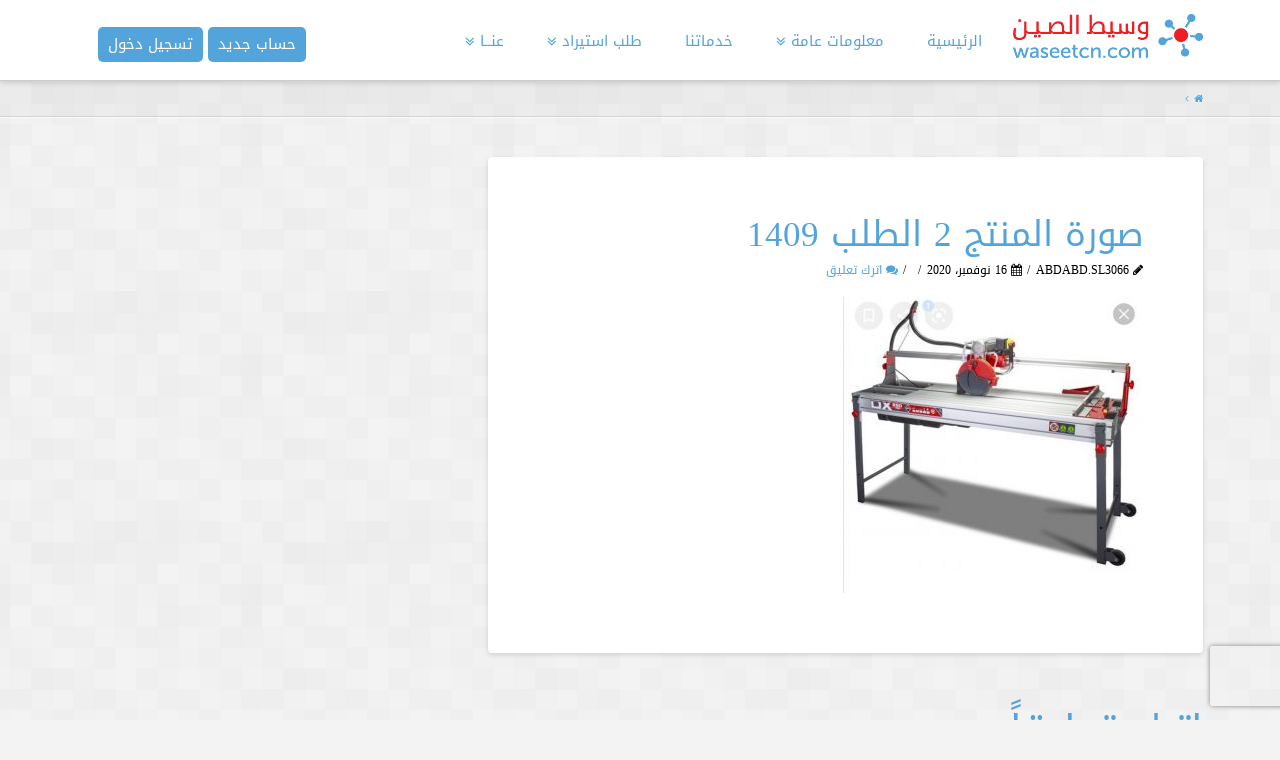

--- FILE ---
content_type: text/html; charset=UTF-8
request_url: https://waseetcn.com/order/1409/product_2_order_1409
body_size: 12371
content:





<!DOCTYPE html>
<!--[if IE 9]><html class="no-js ie9" dir="rtl" lang="ar"><![endif]-->
<!--[if gt IE 9]><!--><html class="no-js" dir="rtl" lang="ar"><!--<![endif]-->

<head>
  <meta charset="UTF-8">
  <meta name="viewport" content="width=device-width, initial-scale=1.0">
  <title>صورة المنتج 2 الطلب 1409 - وسيط الصين: استيراد من الصين | شراء و شحن من الصين للسعودية | مكتب استيراد من الصين</title>
  <link rel="profile" href="https://gmpg.org/xfn/11">
  <link rel="pingback" href="https://waseetcn.com/xmlrpc.php">
  <meta name='robots' content='index, follow, max-image-preview:large, max-snippet:-1, max-video-preview:-1' />

	<!-- This site is optimized with the Yoast SEO plugin v20.0 - https://yoast.com/wordpress/plugins/seo/ -->
	<link rel="canonical" href="https://waseetcn.com/order/1409/product_2_order_1409/" />
	<meta property="og:locale" content="ar_AR" />
	<meta property="og:type" content="article" />
	<meta property="og:title" content="صورة المنتج 2 الطلب 1409 - وسيط الصين: استيراد من الصين | شراء و شحن من الصين للسعودية | مكتب استيراد من الصين" />
	<meta property="og:url" content="https://waseetcn.com/order/1409/product_2_order_1409/" />
	<meta property="og:site_name" content="وسيط الصين: استيراد من الصين | شراء و شحن من الصين للسعودية | مكتب استيراد من الصين" />
	<meta property="article:publisher" content="https://www.facebook.com/waseetcn" />
	<meta property="og:image" content="https://waseetcn.com/order/1409/product_2_order_1409" />
	<meta property="og:image:width" content="1080" />
	<meta property="og:image:height" content="1067" />
	<meta property="og:image:type" content="image/jpeg" />
	<meta name="twitter:card" content="summary_large_image" />
	<meta name="twitter:site" content="@waseetcn" />
	<script type="application/ld+json" class="yoast-schema-graph">{"@context":"https://schema.org","@graph":[{"@type":"WebPage","@id":"https://waseetcn.com/order/1409/product_2_order_1409/","url":"https://waseetcn.com/order/1409/product_2_order_1409/","name":"صورة المنتج 2 الطلب 1409 - وسيط الصين: استيراد من الصين | شراء و شحن من الصين للسعودية | مكتب استيراد من الصين","isPartOf":{"@id":"https://waseetcn.com/#website"},"primaryImageOfPage":{"@id":"https://waseetcn.com/order/1409/product_2_order_1409/#primaryimage"},"image":{"@id":"https://waseetcn.com/order/1409/product_2_order_1409/#primaryimage"},"thumbnailUrl":"https://waseetcn.com/wp-content/uploads/2020/11/11.jpg","datePublished":"2020-11-16T11:10:16+00:00","dateModified":"2020-11-16T11:10:16+00:00","breadcrumb":{"@id":"https://waseetcn.com/order/1409/product_2_order_1409/#breadcrumb"},"inLanguage":"ar","potentialAction":[{"@type":"ReadAction","target":["https://waseetcn.com/order/1409/product_2_order_1409/"]}]},{"@type":"ImageObject","inLanguage":"ar","@id":"https://waseetcn.com/order/1409/product_2_order_1409/#primaryimage","url":"https://waseetcn.com/wp-content/uploads/2020/11/11.jpg","contentUrl":"https://waseetcn.com/wp-content/uploads/2020/11/11.jpg","width":1080,"height":1067},{"@type":"BreadcrumbList","@id":"https://waseetcn.com/order/1409/product_2_order_1409/#breadcrumb","itemListElement":[{"@type":"ListItem","position":1,"name":"Home","item":"https://waseetcn.com/"},{"@type":"ListItem","position":2,"name":"الطلب رقم : 1409","item":"https://waseetcn.com/order/1409"},{"@type":"ListItem","position":3,"name":"صورة المنتج 2 الطلب 1409"}]},{"@type":"WebSite","@id":"https://waseetcn.com/#website","url":"https://waseetcn.com/","name":"وسيط الصين: استيراد من الصين | شراء و شحن من الصين للسعودية | مكتب استيراد من الصين","description":"وسيط الصين: استيراد من الصين | شراء و شحن من الصين للسعودية | مكتب استيراد من الصين","potentialAction":[{"@type":"SearchAction","target":{"@type":"EntryPoint","urlTemplate":"https://waseetcn.com/?s={search_term_string}"},"query-input":"required name=search_term_string"}],"inLanguage":"ar"}]}</script>
	<!-- / Yoast SEO plugin. -->


<link rel="alternate" type="application/rss+xml" title="وسيط الصين: استيراد من الصين | شراء و شحن من الصين للسعودية | مكتب استيراد من الصين &laquo; الخلاصة" href="https://waseetcn.com/feed" />
<link rel="alternate" type="application/rss+xml" title="وسيط الصين: استيراد من الصين | شراء و شحن من الصين للسعودية | مكتب استيراد من الصين &laquo; خلاصة التعليقات" href="https://waseetcn.com/comments/feed" />
<link rel="alternate" type="application/rss+xml" title="وسيط الصين: استيراد من الصين | شراء و شحن من الصين للسعودية | مكتب استيراد من الصين &laquo; صورة المنتج 2 الطلب 1409 خلاصة التعليقات" href="https://waseetcn.com/order/1409/product_2_order_1409/feed" />
<script type="text/javascript">
window._wpemojiSettings = {"baseUrl":"https:\/\/s.w.org\/images\/core\/emoji\/14.0.0\/72x72\/","ext":".png","svgUrl":"https:\/\/s.w.org\/images\/core\/emoji\/14.0.0\/svg\/","svgExt":".svg","source":{"concatemoji":"https:\/\/waseetcn.com\/wp-includes\/js\/wp-emoji-release.min.js"}};
/*! This file is auto-generated */
!function(e,a,t){var n,r,o,i=a.createElement("canvas"),p=i.getContext&&i.getContext("2d");function s(e,t){var a=String.fromCharCode,e=(p.clearRect(0,0,i.width,i.height),p.fillText(a.apply(this,e),0,0),i.toDataURL());return p.clearRect(0,0,i.width,i.height),p.fillText(a.apply(this,t),0,0),e===i.toDataURL()}function c(e){var t=a.createElement("script");t.src=e,t.defer=t.type="text/javascript",a.getElementsByTagName("head")[0].appendChild(t)}for(o=Array("flag","emoji"),t.supports={everything:!0,everythingExceptFlag:!0},r=0;r<o.length;r++)t.supports[o[r]]=function(e){if(p&&p.fillText)switch(p.textBaseline="top",p.font="600 32px Arial",e){case"flag":return s([127987,65039,8205,9895,65039],[127987,65039,8203,9895,65039])?!1:!s([55356,56826,55356,56819],[55356,56826,8203,55356,56819])&&!s([55356,57332,56128,56423,56128,56418,56128,56421,56128,56430,56128,56423,56128,56447],[55356,57332,8203,56128,56423,8203,56128,56418,8203,56128,56421,8203,56128,56430,8203,56128,56423,8203,56128,56447]);case"emoji":return!s([129777,127995,8205,129778,127999],[129777,127995,8203,129778,127999])}return!1}(o[r]),t.supports.everything=t.supports.everything&&t.supports[o[r]],"flag"!==o[r]&&(t.supports.everythingExceptFlag=t.supports.everythingExceptFlag&&t.supports[o[r]]);t.supports.everythingExceptFlag=t.supports.everythingExceptFlag&&!t.supports.flag,t.DOMReady=!1,t.readyCallback=function(){t.DOMReady=!0},t.supports.everything||(n=function(){t.readyCallback()},a.addEventListener?(a.addEventListener("DOMContentLoaded",n,!1),e.addEventListener("load",n,!1)):(e.attachEvent("onload",n),a.attachEvent("onreadystatechange",function(){"complete"===a.readyState&&t.readyCallback()})),(e=t.source||{}).concatemoji?c(e.concatemoji):e.wpemoji&&e.twemoji&&(c(e.twemoji),c(e.wpemoji)))}(window,document,window._wpemojiSettings);
</script>
<style type="text/css">
img.wp-smiley,
img.emoji {
	display: inline !important;
	border: none !important;
	box-shadow: none !important;
	height: 1em !important;
	width: 1em !important;
	margin: 0 0.07em !important;
	vertical-align: -0.1em !important;
	background: none !important;
	padding: 0 !important;
}
</style>
	<link rel='stylesheet' id='sgr-css' href='https://waseetcn.com/wp-content/plugins/simple-google-recaptcha/sgr.css?ver=1698961591' type='text/css' media='all' />
<link rel='stylesheet' id='wp-block-library-rtl-css' href='https://waseetcn.com/wp-includes/css/dist/block-library/style-rtl.min.css' type='text/css' media='all' />
<link rel='stylesheet' id='classic-theme-styles-css' href='https://waseetcn.com/wp-includes/css/classic-themes.min.css?ver=1' type='text/css' media='all' />
<style id='global-styles-inline-css' type='text/css'>
body{--wp--preset--color--black: #000000;--wp--preset--color--cyan-bluish-gray: #abb8c3;--wp--preset--color--white: #ffffff;--wp--preset--color--pale-pink: #f78da7;--wp--preset--color--vivid-red: #cf2e2e;--wp--preset--color--luminous-vivid-orange: #ff6900;--wp--preset--color--luminous-vivid-amber: #fcb900;--wp--preset--color--light-green-cyan: #7bdcb5;--wp--preset--color--vivid-green-cyan: #00d084;--wp--preset--color--pale-cyan-blue: #8ed1fc;--wp--preset--color--vivid-cyan-blue: #0693e3;--wp--preset--color--vivid-purple: #9b51e0;--wp--preset--gradient--vivid-cyan-blue-to-vivid-purple: linear-gradient(135deg,rgba(6,147,227,1) 0%,rgb(155,81,224) 100%);--wp--preset--gradient--light-green-cyan-to-vivid-green-cyan: linear-gradient(135deg,rgb(122,220,180) 0%,rgb(0,208,130) 100%);--wp--preset--gradient--luminous-vivid-amber-to-luminous-vivid-orange: linear-gradient(135deg,rgba(252,185,0,1) 0%,rgba(255,105,0,1) 100%);--wp--preset--gradient--luminous-vivid-orange-to-vivid-red: linear-gradient(135deg,rgba(255,105,0,1) 0%,rgb(207,46,46) 100%);--wp--preset--gradient--very-light-gray-to-cyan-bluish-gray: linear-gradient(135deg,rgb(238,238,238) 0%,rgb(169,184,195) 100%);--wp--preset--gradient--cool-to-warm-spectrum: linear-gradient(135deg,rgb(74,234,220) 0%,rgb(151,120,209) 20%,rgb(207,42,186) 40%,rgb(238,44,130) 60%,rgb(251,105,98) 80%,rgb(254,248,76) 100%);--wp--preset--gradient--blush-light-purple: linear-gradient(135deg,rgb(255,206,236) 0%,rgb(152,150,240) 100%);--wp--preset--gradient--blush-bordeaux: linear-gradient(135deg,rgb(254,205,165) 0%,rgb(254,45,45) 50%,rgb(107,0,62) 100%);--wp--preset--gradient--luminous-dusk: linear-gradient(135deg,rgb(255,203,112) 0%,rgb(199,81,192) 50%,rgb(65,88,208) 100%);--wp--preset--gradient--pale-ocean: linear-gradient(135deg,rgb(255,245,203) 0%,rgb(182,227,212) 50%,rgb(51,167,181) 100%);--wp--preset--gradient--electric-grass: linear-gradient(135deg,rgb(202,248,128) 0%,rgb(113,206,126) 100%);--wp--preset--gradient--midnight: linear-gradient(135deg,rgb(2,3,129) 0%,rgb(40,116,252) 100%);--wp--preset--duotone--dark-grayscale: url('#wp-duotone-dark-grayscale');--wp--preset--duotone--grayscale: url('#wp-duotone-grayscale');--wp--preset--duotone--purple-yellow: url('#wp-duotone-purple-yellow');--wp--preset--duotone--blue-red: url('#wp-duotone-blue-red');--wp--preset--duotone--midnight: url('#wp-duotone-midnight');--wp--preset--duotone--magenta-yellow: url('#wp-duotone-magenta-yellow');--wp--preset--duotone--purple-green: url('#wp-duotone-purple-green');--wp--preset--duotone--blue-orange: url('#wp-duotone-blue-orange');--wp--preset--font-size--small: 13px;--wp--preset--font-size--medium: 20px;--wp--preset--font-size--large: 36px;--wp--preset--font-size--x-large: 42px;--wp--preset--spacing--20: 0.44rem;--wp--preset--spacing--30: 0.67rem;--wp--preset--spacing--40: 1rem;--wp--preset--spacing--50: 1.5rem;--wp--preset--spacing--60: 2.25rem;--wp--preset--spacing--70: 3.38rem;--wp--preset--spacing--80: 5.06rem;}:where(.is-layout-flex){gap: 0.5em;}body .is-layout-flow > .alignleft{float: left;margin-inline-start: 0;margin-inline-end: 2em;}body .is-layout-flow > .alignright{float: right;margin-inline-start: 2em;margin-inline-end: 0;}body .is-layout-flow > .aligncenter{margin-left: auto !important;margin-right: auto !important;}body .is-layout-constrained > .alignleft{float: left;margin-inline-start: 0;margin-inline-end: 2em;}body .is-layout-constrained > .alignright{float: right;margin-inline-start: 2em;margin-inline-end: 0;}body .is-layout-constrained > .aligncenter{margin-left: auto !important;margin-right: auto !important;}body .is-layout-constrained > :where(:not(.alignleft):not(.alignright):not(.alignfull)){max-width: var(--wp--style--global--content-size);margin-left: auto !important;margin-right: auto !important;}body .is-layout-constrained > .alignwide{max-width: var(--wp--style--global--wide-size);}body .is-layout-flex{display: flex;}body .is-layout-flex{flex-wrap: wrap;align-items: center;}body .is-layout-flex > *{margin: 0;}:where(.wp-block-columns.is-layout-flex){gap: 2em;}.has-black-color{color: var(--wp--preset--color--black) !important;}.has-cyan-bluish-gray-color{color: var(--wp--preset--color--cyan-bluish-gray) !important;}.has-white-color{color: var(--wp--preset--color--white) !important;}.has-pale-pink-color{color: var(--wp--preset--color--pale-pink) !important;}.has-vivid-red-color{color: var(--wp--preset--color--vivid-red) !important;}.has-luminous-vivid-orange-color{color: var(--wp--preset--color--luminous-vivid-orange) !important;}.has-luminous-vivid-amber-color{color: var(--wp--preset--color--luminous-vivid-amber) !important;}.has-light-green-cyan-color{color: var(--wp--preset--color--light-green-cyan) !important;}.has-vivid-green-cyan-color{color: var(--wp--preset--color--vivid-green-cyan) !important;}.has-pale-cyan-blue-color{color: var(--wp--preset--color--pale-cyan-blue) !important;}.has-vivid-cyan-blue-color{color: var(--wp--preset--color--vivid-cyan-blue) !important;}.has-vivid-purple-color{color: var(--wp--preset--color--vivid-purple) !important;}.has-black-background-color{background-color: var(--wp--preset--color--black) !important;}.has-cyan-bluish-gray-background-color{background-color: var(--wp--preset--color--cyan-bluish-gray) !important;}.has-white-background-color{background-color: var(--wp--preset--color--white) !important;}.has-pale-pink-background-color{background-color: var(--wp--preset--color--pale-pink) !important;}.has-vivid-red-background-color{background-color: var(--wp--preset--color--vivid-red) !important;}.has-luminous-vivid-orange-background-color{background-color: var(--wp--preset--color--luminous-vivid-orange) !important;}.has-luminous-vivid-amber-background-color{background-color: var(--wp--preset--color--luminous-vivid-amber) !important;}.has-light-green-cyan-background-color{background-color: var(--wp--preset--color--light-green-cyan) !important;}.has-vivid-green-cyan-background-color{background-color: var(--wp--preset--color--vivid-green-cyan) !important;}.has-pale-cyan-blue-background-color{background-color: var(--wp--preset--color--pale-cyan-blue) !important;}.has-vivid-cyan-blue-background-color{background-color: var(--wp--preset--color--vivid-cyan-blue) !important;}.has-vivid-purple-background-color{background-color: var(--wp--preset--color--vivid-purple) !important;}.has-black-border-color{border-color: var(--wp--preset--color--black) !important;}.has-cyan-bluish-gray-border-color{border-color: var(--wp--preset--color--cyan-bluish-gray) !important;}.has-white-border-color{border-color: var(--wp--preset--color--white) !important;}.has-pale-pink-border-color{border-color: var(--wp--preset--color--pale-pink) !important;}.has-vivid-red-border-color{border-color: var(--wp--preset--color--vivid-red) !important;}.has-luminous-vivid-orange-border-color{border-color: var(--wp--preset--color--luminous-vivid-orange) !important;}.has-luminous-vivid-amber-border-color{border-color: var(--wp--preset--color--luminous-vivid-amber) !important;}.has-light-green-cyan-border-color{border-color: var(--wp--preset--color--light-green-cyan) !important;}.has-vivid-green-cyan-border-color{border-color: var(--wp--preset--color--vivid-green-cyan) !important;}.has-pale-cyan-blue-border-color{border-color: var(--wp--preset--color--pale-cyan-blue) !important;}.has-vivid-cyan-blue-border-color{border-color: var(--wp--preset--color--vivid-cyan-blue) !important;}.has-vivid-purple-border-color{border-color: var(--wp--preset--color--vivid-purple) !important;}.has-vivid-cyan-blue-to-vivid-purple-gradient-background{background: var(--wp--preset--gradient--vivid-cyan-blue-to-vivid-purple) !important;}.has-light-green-cyan-to-vivid-green-cyan-gradient-background{background: var(--wp--preset--gradient--light-green-cyan-to-vivid-green-cyan) !important;}.has-luminous-vivid-amber-to-luminous-vivid-orange-gradient-background{background: var(--wp--preset--gradient--luminous-vivid-amber-to-luminous-vivid-orange) !important;}.has-luminous-vivid-orange-to-vivid-red-gradient-background{background: var(--wp--preset--gradient--luminous-vivid-orange-to-vivid-red) !important;}.has-very-light-gray-to-cyan-bluish-gray-gradient-background{background: var(--wp--preset--gradient--very-light-gray-to-cyan-bluish-gray) !important;}.has-cool-to-warm-spectrum-gradient-background{background: var(--wp--preset--gradient--cool-to-warm-spectrum) !important;}.has-blush-light-purple-gradient-background{background: var(--wp--preset--gradient--blush-light-purple) !important;}.has-blush-bordeaux-gradient-background{background: var(--wp--preset--gradient--blush-bordeaux) !important;}.has-luminous-dusk-gradient-background{background: var(--wp--preset--gradient--luminous-dusk) !important;}.has-pale-ocean-gradient-background{background: var(--wp--preset--gradient--pale-ocean) !important;}.has-electric-grass-gradient-background{background: var(--wp--preset--gradient--electric-grass) !important;}.has-midnight-gradient-background{background: var(--wp--preset--gradient--midnight) !important;}.has-small-font-size{font-size: var(--wp--preset--font-size--small) !important;}.has-medium-font-size{font-size: var(--wp--preset--font-size--medium) !important;}.has-large-font-size{font-size: var(--wp--preset--font-size--large) !important;}.has-x-large-font-size{font-size: var(--wp--preset--font-size--x-large) !important;}
.wp-block-navigation a:where(:not(.wp-element-button)){color: inherit;}
:where(.wp-block-columns.is-layout-flex){gap: 2em;}
.wp-block-pullquote{font-size: 1.5em;line-height: 1.6;}
</style>
<link rel='stylesheet' id='wp-pagenavi-css' href='https://waseetcn.com/wp-content/plugins/wp-pagenavi/pagenavi-css.css?ver=2.70' type='text/css' media='all' />
<link rel='stylesheet' id='parent-style-css' href='https://waseetcn.com/wp-content/themes/x/framework/css/site/stacks/integrity-light.css' type='text/css' media='all' />
<link rel='stylesheet' id='x-stack-css' href='https://waseetcn.com/wp-content/themes/etejarh/style.css' type='text/css' media='all' />
<link rel='stylesheet' id='x-rtl-css' href='https://waseetcn.com/wp-content/themes/x/framework/css/site/rtl/integrity.css' type='text/css' media='all' />
<link rel='stylesheet' id='tablepress-default-css' href='https://waseetcn.com/wp-content/plugins/tablepress/css/build/default-rtl.css?ver=2.0.4' type='text/css' media='all' />
<link rel='stylesheet' id='x-shortcodes-css' href='https://waseetcn.com/wp-content/plugins/x-shortcodes/css/integrity-light.css' type='text/css' media='all' />
<script type='text/javascript' id='sgr-js-extra'>
/* <![CDATA[ */
var sgr = {"sgr_site_key":"6LejSEIUAAAAAFXKcn97mEUlYCWTtE_neg6iwJn1"};
/* ]]> */
</script>
<script type='text/javascript' src='https://waseetcn.com/wp-content/plugins/simple-google-recaptcha/sgr.js?ver=1698961591' id='sgr-js'></script>
<script type='text/javascript' src='https://waseetcn.com/wp-content/plugins/enable-jquery-migrate-helper/js/jquery/jquery-1.12.4-wp.js?ver=1.12.4-wp' id='jquery-core-js'></script>
<script type='text/javascript' src='https://waseetcn.com/wp-content/plugins/enable-jquery-migrate-helper/js/jquery-migrate/jquery-migrate-1.4.1-wp.js?ver=1.4.1-wp' id='jquery-migrate-js'></script>
<script type='text/javascript' src='https://waseetcn.com/wp-content/themes/x/framework/js/dist/site/x-head.min.js' id='x-site-head-js'></script>
<script type='text/javascript' src='https://waseetcn.com/wp-content/plugins/x-shortcodes/js/dist/site/x-shortcodes-head.min.js' id='x-shortcodes-site-head-js'></script>
<link rel="https://api.w.org/" href="https://waseetcn.com/wp-json/" /><link rel="alternate" type="application/json" href="https://waseetcn.com/wp-json/wp/v2/media/14522" /><link rel='shortlink' href='https://waseetcn.com/?p=14522' />
<link rel="alternate" type="application/json+oembed" href="https://waseetcn.com/wp-json/oembed/1.0/embed?url=https%3A%2F%2Fwaseetcn.com%2Forder%2F1409%2Fproduct_2_order_1409" />
<link rel="alternate" type="text/xml+oembed" href="https://waseetcn.com/wp-json/oembed/1.0/embed?url=https%3A%2F%2Fwaseetcn.com%2Forder%2F1409%2Fproduct_2_order_1409&#038;format=xml" />
<script>
jQuery(document).ready(function(){
jQuery('#dashboard').parent().css('margin-left','50px');
});
</script>


<link rel="apple-touch-icon" sizes="180x180" href="/apple-touch-icon.png">
<link rel="icon" type="image/png" sizes="32x32" href="/favicon-32x32.png">
<link rel="icon" type="image/png" sizes="16x16" href="/favicon-16x16.png">
<link rel="manifest" href="/site.webmanifest">
<script>
jQuery(document).ready(function($){
$('#dashboard').parent().parent().attr('href','https://waseetcn.com/login/?action=newregistration');
});
</script>
<meta property="og:site_name" content="وسيط الصين: استيراد من الصين | شراء و شحن من الصين للسعودية | مكتب استيراد من الصين"><meta property="og:title" content="صورة المنتج 2 الطلب 1409"><meta property="og:description" content="وسيط الصين: استيراد من الصين | شراء و شحن من الصين للسعودية | مكتب استيراد من الصين"><meta property="og:image" content="https://waseetcn.com/wp-content/uploads/2020/11/11.jpg"><meta property="og:url" content="https://waseetcn.com/order/1409/product_2_order_1409"><meta property="og:type" content="article"><link rel="shortcut icon" href="//www.etejarh.com/footer/waseetcn.png"><meta name="redi-version" content="1.2.7" />
<!-- Google tag (gtag.js) -->
<script async src="https://www.googletagmanager.com/gtag/js?id=G-0LLREYZJKF"></script>
<script>
  window.dataLayer = window.dataLayer || [];
  function gtag(){dataLayer.push(arguments);}
  gtag('js', new Date());

  gtag('config', 'G-0LLREYZJKF');
</script>

<style id="x-customizer-css-output" type="text/css">a,h1 a:hover,h2 a:hover,h3 a:hover,h4 a:hover,h5 a:hover,h6 a:hover,.x-topbar .p-info a:hover,.x-breadcrumb-wrap a:hover,.widget ul li a:hover,.widget ol li a:hover,.widget.widget_text ul li a,.widget.widget_text ol li a,.widget_nav_menu .current-menu-item > a,.x-widgetbar .widget ul li a:hover,.x-accordion-heading .x-accordion-toggle:hover,.x-comment-author a:hover,.x-comment-time:hover{color:#53a4da;}a:hover,.widget.widget_text ul li a:hover,.widget.widget_text ol li a:hover,.x-twitter-widget ul li a:hover,.x-recent-posts a:hover .h-recent-posts{color:#ed1f24;}.rev_slider_wrapper,a.x-img-thumbnail:hover,.x-slider-container.below,.page-template-template-blank-3-php .x-slider-container.above,.page-template-template-blank-6-php .x-slider-container.above{border-color:#53a4da;}.entry-thumb:before,.pagination span.current,.flex-direction-nav a,.flex-control-nav a:hover,.flex-control-nav a.flex-active,.jp-play-bar,.jp-volume-bar-value,.x-dropcap,.x-skill-bar .bar,.x-pricing-column.featured h2,.h-comments-title small,.x-entry-share .x-share:hover,.x-highlight,.x-recent-posts .x-recent-posts-img,.x-recent-posts .x-recent-posts-img:before{background-color:#53a4da;}.x-recent-posts a:hover .x-recent-posts-img{background-color:#ed1f24;}.x-nav-tabs > .active > a,.x-nav-tabs > .active > a:hover{box-shadow:inset 0 3px 0 0 #53a4da;}.x-container-fluid.width{width:88%;}.x-container-fluid.max{max-width:1290px;}.x-main{width:63.536945%;}.x-sidebar{width:31.536945%;}.x-topbar .p-info,.x-topbar .p-info a,.x-navbar .desktop .x-nav > li > a,.x-navbar .desktop .sub-menu a,.x-navbar .mobile .x-nav li > a,.x-breadcrumb-wrap a,.x-breadcrumbs .delimiter{color:#53a4da;}.x-navbar .desktop .x-nav > li > a:hover,.x-navbar .desktop .x-nav > .x-active > a,.x-navbar .desktop .x-nav > .current-menu-item > a,.x-navbar .desktop .sub-menu a:hover,.x-navbar .desktop .sub-menu .x-active > a,.x-navbar .desktop .sub-menu .current-menu-item > a,.x-navbar .desktop .x-nav .x-megamenu > .sub-menu > li > a,.x-navbar .mobile .x-nav li > a:hover,.x-navbar .mobile .x-nav .x-active > a,.x-navbar .mobile .x-nav .current-menu-item > a{color:#ed1f24;}.x-navbar .desktop .x-nav > li > a:hover,.x-navbar .desktop .x-nav > .x-active > a,.x-navbar .desktop .x-nav > .current-menu-item > a{box-shadow:inset 0 4px 0 0 #53a4da;}.x-navbar .desktop .x-nav > li > a{height:80px;padding-top:34px;}.x-navbar .desktop .x-nav > li ul{top:65px;;}.x-comment-author,.x-comment-time,.comment-form-author label,.comment-form-email label,.comment-form-url label,.comment-form-rating label,.comment-form-comment label,.widget_calendar #wp-calendar caption,.widget.widget_rss li .rsswidget{font-weight:700;}.x-brand,.x-brand:hover{color:#999999;}.comment-form-author label,.comment-form-email label,.comment-form-url label,.comment-form-rating label,.comment-form-comment label,.widget_calendar #wp-calendar th,.p-landmark-sub strong,.widget_tag_cloud .tagcloud a:hover,.widget_tag_cloud .tagcloud a:active,.entry-footer a:hover,.entry-footer a:active,.x-breadcrumbs .current,.x-comment-author,.x-comment-author a{color:#53a4da;}.widget_calendar #wp-calendar th{border-color:#53a4da;}.h-feature-headline span i{background-color:#53a4da;}@media (max-width:979px){.x-widgetbar{left:0;right:0;}}body{font-size:14px;font-style:normal;font-weight:400;background:#f3f3f3 url(//wjollychic.com/wp-content/uploads/2015/01/bg3.png) center top repeat;}a:focus,select:focus,input[type="file"]:focus,input[type="radio"]:focus,input[type="submit"]:focus,input[type="checkbox"]:focus{outline:thin dotted #333;outline:5px auto #53a4da;outline-offset:-1px;}h1,h2,h3,h4,h5,h6,.h1,.h2,.h3,.h4,.h5,.h6{font-style:normal;font-weight:700;letter-spacing:-1px;}.w-h{font-weight:700 !important;}.x-main.full{float:none;display:block;width:auto;}@media (max-width:979px){.x-main.full,.x-main.left,.x-main.right,.x-sidebar.left,.x-sidebar.right{float:none;display:block;width:auto !important;}}.entry-header,.entry-content{font-size:14px;}.x-brand{font-style:normal;font-weight:400;letter-spacing:0px;}.x-brand img{width:190px;}h1,h2,h3,h4,h5,h6,.h1,.h2,.h3,.h4,.h5,.h6,h1 a,h2 a,h3 a,h4 a,h5 a,h6 a,.h1 a,.h2 a,.h3 a,.h4 a,.h5 a,.h6 a,blockquote{color:#53a4da;}.cfc-h-tx{color:#53a4da !important;}.cfc-h-bd{border-color:#53a4da !important;}.cfc-h-bg{background-color:#53a4da !important;}.x-navbar{font-size:18px;}body.x-navbar-fixed-top-active .x-navbar-wrap{height:80px;}.x-navbar-inner{min-height:80px;}.x-brand{font-size:54px;font-size:5.4rem;}.x-navbar .x-brand{margin-top:20px;}.x-navbar .x-nav > li > a{font-style:normal;font-weight:900;text-transform:uppercase;}.x-btn-navbar{margin-top:26px;;}.x-btn-navbar,.x-btn-navbar.collapsed{font-size:16px;}@media (max-width:979px){body.x-navbar-fixed-top-active .x-navbar-wrap{height:auto;}}.x-btn,.button,[type="submit"]{color:#53a4da;border-color:#53a4da;background-color:#f7f7f7;}.x-btn:hover,.button:hover,[type="submit"]:hover{color:#ed1f24;border-color:#ed1f24;background-color:#ffffff;}.x-btn.x-btn-real,.x-btn.x-btn-real:hover{margin-bottom:0.25em;text-shadow:0 0.075em 0.075em rgba(0,0,0,0.65);}.x-btn.x-btn-real{box-shadow:0 0.25em 0 0 #8e4a84,0 4px 9px rgba(0,0,0,0.75);}.x-btn.x-btn-real:hover{box-shadow:0 0.25em 0 0 #961282,0 4px 9px rgba(0,0,0,0.75);}.x-btn.x-btn-flat,.x-btn.x-btn-flat:hover{margin-bottom:0;text-shadow:0 0.075em 0.075em rgba(0,0,0,0.65);box-shadow:none;}.x-btn.x-btn-transparent,.x-btn.x-btn-transparent:hover{margin-bottom:0;border-width:3px;text-shadow:none;text-transform:uppercase;background-color:transparent;box-shadow:none;}.x-btn-circle-wrap:before{width:172px;height:43px;background:url(https://waseetcn.com/wp-content/themes/x/framework/img/global/btn-circle-top-small.png) center center no-repeat;-webkit-background-size:172px 43px;background-size:172px 43px;}.x-btn-circle-wrap:after{width:190px;height:43px;background:url(https://waseetcn.com/wp-content/themes/x/framework/img/global/btn-circle-bottom-small.png) center center no-repeat;-webkit-background-size:190px 43px;background-size:190px 43px;}.x-btn,.x-btn:hover,.button,.button:hover,[type="submit"],[type="submit"]:hover{border-width:3px;text-transform:uppercase;background-color:transparent;}.x-btn,.button,[type="submit"]{border-radius:0.25em;}.x-btn,.button,[type="submit"]{padding:0.429em 1.143em 0.643em;font-size:14px;font-size:1.4rem;}</style>
    <style id="x-customizer-css-custom" type="text/css">
      .ui-state-active, .ui-widget-content .ui-state-active, .ui-widget-header .ui-state-active {background: #C31230; font-weight: normal; color: #fff;}
.ui-state-active a, .ui-state-active a:link, .ui-state-active a:visited {color: #fff;}
.ui-helper-reset {line-height: 1.8;}
.ui-accordion .ui-accordion-content {height: auto !important;}
.rtl .widget_nav_menu ul li a:after, .rtl .widget_meta ul li a:after, .rtl .widget_pages ul li a:after {float: left;}
.x-brand img {margin-top: -10px;}    </style>

  </head>

<body class="rtl attachment attachment-template-default single single-attachment postid-14522 attachmentid-14522 attachment-jpeg x-integrity x-integrity-light x-navbar-fixed-top-active x-full-width-layout-active x-sidebar-content-active x-v3_1_1 x-child-theme-active x-shortcodes-v2_6_1">

  
  <div id="top" class="site">

  
  

  <header class="masthead masthead-inline" role="banner">
    

  <div class="x-topbar">
    <div class="x-topbar-inner x-container-fluid max width">
      <p class="p-info">
	  <a  class="x-extra"  href="https://waseetcn.com/login" title="تسجيل الدخول"  data-toggle="tooltip" data-placement="bottom" data-trigger="hover" >دخول العملاء</a> | <a  class="x-extra"  href="https://waseetcn.com/login" title="تسجيل حساب جديد"  data-toggle="tooltip" data-placement="bottom" data-trigger="hover" >حساب جديد</a>	  
	   </p>
      <div class="x-social-global"><a href="https://www.facebook.com/waseetcn" class="facebook" title="Facebook" target="_blank"><i class="x-icon-facebook-square"></i></a><a href="https://twitter.com/waseetcn" class="twitter" title="Twitter" target="_blank"><i class="x-icon-twitter-square"></i></a><a href="https://instagram.com/waseetcn" class="instagram" title="Instagram" target="_blank"><i class="x-icon-instagram"></i></a></div><div class="topWhatsup"><a  class="x-extra"  href="#" title="واتساب فقط"  data-toggle="tooltip" data-placement="bottom" data-trigger="hover" ><i class="x-icon-phone-square"></i> 00966556361500</a></div>    </div>
  </div>

    

  <div class="x-navbar-wrap">
    <div class="x-navbar">
      <div class="x-navbar-inner">
        <div class="x-container-fluid max width">
          

<a href="https://waseetcn.com/" class="x-brand img" title="وسيط الصين: استيراد من الصين | شراء و شحن من الصين للسعودية | مكتب استيراد من الصين">
  <img src="//waseetcn.com/wp-content/uploads/2015/05/logo.png" alt="وسيط الصين: استيراد من الصين | شراء و شحن من الصين للسعودية | مكتب استيراد من الصين"></a>          
<a href="#" class="x-btn-navbar collapsed" data-toggle="collapse" data-target=".x-nav-wrap.mobile">
  <i class="x-icon-bars"></i>
  <span class="visually-hidden">القائمة</span>
</a>

<nav class="x-nav-wrap desktop" role="navigation">
  <ul id="menu-%d8%a7%d9%84%d9%82%d8%a7%d8%a6%d9%85%d8%a9-%d8%a7%d9%84%d8%b1%d8%a6%d9%8a%d8%b3%d9%8a%d8%a9" class="x-nav"><li id="menu-item-11689" class="menu-item menu-item-type-post_type menu-item-object-page menu-item-home menu-item-11689"><a href="https://waseetcn.com/"><span>الرئيسية</span></a></li>
<li id="menu-item-11690" class="menu-item menu-item-type-custom menu-item-object-custom menu-item-has-children menu-item-11690"><a href="#"><span>معلومات عامة</span></a>
<ul class="sub-menu">
	<li id="menu-item-11692" class="menu-item menu-item-type-post_type menu-item-object-page menu-item-11692"><a href="https://waseetcn.com/calculator"><span>الآلة الحاسبة (تحويل العملة)</span></a></li>
	<li id="menu-item-29462" class="menu-item menu-item-type-custom menu-item-object-custom menu-item-29462"><a href="https://waseetcn.com/shipping-calculator"><span>أسعار الشحن من الصين</span></a></li>
	<li id="menu-item-29463" class="menu-item menu-item-type-custom menu-item-object-custom menu-item-29463"><a href="https://waseetcn.com/order-2"><span>طريقة الطلب</span></a></li>
	<li id="menu-item-11693" class="menu-item menu-item-type-post_type menu-item-object-page menu-item-has-children menu-item-11693"><a href="https://waseetcn.com/faq"><span>الاسئلة الشائعة والمتكررة</span></a>
	<ul class="sub-menu">
		<li id="menu-item-29464" class="menu-item menu-item-type-custom menu-item-object-custom menu-item-29464"><a href="https://waseetcn.com/tracking"><span>كيف تتبع شحنتك</span></a></li>
	</ul>
</li>
	<li id="menu-item-29465" class="menu-item menu-item-type-custom menu-item-object-custom menu-item-29465"><a href="https://waseetcn.com/payment-methods"><span>خيارات الدفع</span></a></li>
	<li id="menu-item-29460" class="menu-item menu-item-type-custom menu-item-object-custom menu-item-29460"><a href="https://waseetcn.com/import-ftom-china"><span>الإستيراد من الصين</span></a></li>
	<li id="menu-item-29461" class="menu-item menu-item-type-custom menu-item-object-custom menu-item-29461"><a href="https://waseetcn.com/search-service"><span>خدمة البحث عن منتج وتقديم عرض أسعار</span></a></li>
</ul>
</li>
<li id="menu-item-11712" class="menu-item menu-item-type-custom menu-item-object-custom menu-item-11712"><a href="#"><span>خدماتنا</span></a></li>
<li id="menu-item-11711" class="menu-item menu-item-type-custom menu-item-object-custom menu-item-has-children menu-item-11711"><a href="#"><span>طلب استيراد</span></a>
<ul class="sub-menu">
	<li id="menu-item-11699" class="menu-item menu-item-type-post_type menu-item-object-page menu-item-11699"><a href="https://waseetcn.com/new-order"><span>طلب جديد</span></a></li>
	<li id="menu-item-12165" class="menu-item menu-item-type-custom menu-item-object-custom menu-item-12165"><a href="https://waseetcn.com/orders"><span>تابع طلبك</span></a></li>
</ul>
</li>
<li id="menu-item-11704" class="menu-item menu-item-type-custom menu-item-object-custom menu-item-has-children menu-item-11704"><a href="#"><span>عنــا</span></a>
<ul class="sub-menu">
	<li id="menu-item-11702" class="menu-item menu-item-type-post_type menu-item-object-page current_page_parent menu-item-11702"><a href="https://waseetcn.com/blog"><span>مدونة الصين</span></a></li>
	<li id="menu-item-11703" class="menu-item menu-item-type-post_type menu-item-object-page menu-item-11703"><a href="https://waseetcn.com/about"><span>من نحن</span></a></li>
	<li id="menu-item-11700" class="menu-item menu-item-type-post_type menu-item-object-page menu-item-11700"><a href="https://waseetcn.com/contact"><span>اتصل بنا</span></a></li>
</ul>
</li>
<li id="menu-item-14410" class="menu-item menu-item-type-custom menu-item-object-custom menu-item-14410"><a href="https://waseetcn.com/dashboard"><span><span id="dashboard" title="حساب جديد">حساب جديد</span></span></a></li>
<li id="menu-item-14411" class="menu-item menu-item-type-custom menu-item-object-custom menu-item-14411"><a href="https://waseetcn.com/login"><span><span id="new-account" title="تسجيل دخول" class="loginout1">تسجيل دخول</span></span></a></li>
</ul></nav>

<div class="x-nav-wrap mobile collapse">
  <ul id="menu-%d8%a7%d9%84%d9%82%d8%a7%d8%a6%d9%85%d8%a9-%d8%a7%d9%84%d8%b1%d8%a6%d9%8a%d8%b3%d9%8a%d8%a9-1" class="x-nav"><li class="menu-item menu-item-type-post_type menu-item-object-page menu-item-home menu-item-11689"><a href="https://waseetcn.com/"><span>الرئيسية</span></a></li>
<li class="menu-item menu-item-type-custom menu-item-object-custom menu-item-has-children menu-item-11690"><a href="#"><span>معلومات عامة</span></a>
<ul class="sub-menu">
	<li class="menu-item menu-item-type-post_type menu-item-object-page menu-item-11692"><a href="https://waseetcn.com/calculator"><span>الآلة الحاسبة (تحويل العملة)</span></a></li>
	<li class="menu-item menu-item-type-custom menu-item-object-custom menu-item-29462"><a href="https://waseetcn.com/shipping-calculator"><span>أسعار الشحن من الصين</span></a></li>
	<li class="menu-item menu-item-type-custom menu-item-object-custom menu-item-29463"><a href="https://waseetcn.com/order-2"><span>طريقة الطلب</span></a></li>
	<li class="menu-item menu-item-type-post_type menu-item-object-page menu-item-has-children menu-item-11693"><a href="https://waseetcn.com/faq"><span>الاسئلة الشائعة والمتكررة</span></a>
	<ul class="sub-menu">
		<li class="menu-item menu-item-type-custom menu-item-object-custom menu-item-29464"><a href="https://waseetcn.com/tracking"><span>كيف تتبع شحنتك</span></a></li>
	</ul>
</li>
	<li class="menu-item menu-item-type-custom menu-item-object-custom menu-item-29465"><a href="https://waseetcn.com/payment-methods"><span>خيارات الدفع</span></a></li>
	<li class="menu-item menu-item-type-custom menu-item-object-custom menu-item-29460"><a href="https://waseetcn.com/import-ftom-china"><span>الإستيراد من الصين</span></a></li>
	<li class="menu-item menu-item-type-custom menu-item-object-custom menu-item-29461"><a href="https://waseetcn.com/search-service"><span>خدمة البحث عن منتج وتقديم عرض أسعار</span></a></li>
</ul>
</li>
<li class="menu-item menu-item-type-custom menu-item-object-custom menu-item-11712"><a href="#"><span>خدماتنا</span></a></li>
<li class="menu-item menu-item-type-custom menu-item-object-custom menu-item-has-children menu-item-11711"><a href="#"><span>طلب استيراد</span></a>
<ul class="sub-menu">
	<li class="menu-item menu-item-type-post_type menu-item-object-page menu-item-11699"><a href="https://waseetcn.com/new-order"><span>طلب جديد</span></a></li>
	<li class="menu-item menu-item-type-custom menu-item-object-custom menu-item-12165"><a href="https://waseetcn.com/orders"><span>تابع طلبك</span></a></li>
</ul>
</li>
<li class="menu-item menu-item-type-custom menu-item-object-custom menu-item-has-children menu-item-11704"><a href="#"><span>عنــا</span></a>
<ul class="sub-menu">
	<li class="menu-item menu-item-type-post_type menu-item-object-page current_page_parent menu-item-11702"><a href="https://waseetcn.com/blog"><span>مدونة الصين</span></a></li>
	<li class="menu-item menu-item-type-post_type menu-item-object-page menu-item-11703"><a href="https://waseetcn.com/about"><span>من نحن</span></a></li>
	<li class="menu-item menu-item-type-post_type menu-item-object-page menu-item-11700"><a href="https://waseetcn.com/contact"><span>اتصل بنا</span></a></li>
</ul>
</li>
<li class="menu-item menu-item-type-custom menu-item-object-custom menu-item-14410"><a href="https://waseetcn.com/dashboard"><span><span id="dashboard" title="حساب جديد">حساب جديد</span></span></a></li>
<li class="menu-item menu-item-type-custom menu-item-object-custom menu-item-14411"><a href="https://waseetcn.com/login"><span><span id="new-account" title="تسجيل دخول" class="loginout1">تسجيل دخول</span></span></a></li>
</ul></div>        </div>
      </div>
    </div>
  </div>

    
  
    <div class="x-breadcrumb-wrap">
      <div class="x-container-fluid max width cf">

        <div class="x-breadcrumbs"><a href="https://waseetcn.com"><span class="home"><i class="x-icon-home"></i></span></a> <span class="delimiter"><i class="x-icon-angle-left"></i></span> </div>
                  
  <div class="x-nav-articles">

    
    
  </div>

          
      </div>
    </div>

    </header>

  
  
  
  <div class="x-container-fluid max width offset cf">
    <div class="x-main right" role="main">

              
<article id="post-14522" class="post-14522 attachment type-attachment status-inherit hentry no-post-thumbnail">
  <div class="entry-featured">
      </div>
  <div class="entry-wrap">
    
<header class="entry-header">
    <h1 class="entry-title">صورة المنتج 2 الطلب 1409</h1>
    <p class="p-meta"><span><i class="x-icon-pencil"></i> abdabd.sl3066</span><span><time class="entry-date" datetime="2020-11-16T14:10:16+03:00"><i class="x-icon-calendar"></i> 16 نوفمبر، 2020</time></span><span></span><span><a href="https://waseetcn.com/order/1409/product_2_order_1409#respond" title="اترك تعليق على: &ldquo;صورة المنتج 2 الطلب 1409&rdquo;" class="meta-comments"><i class="x-icon-comments"></i> اترك تعليق</a></span></p></header>    


<div class="entry-content content">


  <p class="attachment"><a href='https://waseetcn.com/wp-content/uploads/2020/11/11.jpg'><img width="300" height="296" src="https://waseetcn.com/wp-content/uploads/2020/11/11-300x296.jpg" class="attachment-medium size-medium" alt="" decoding="async" loading="lazy" srcset="https://waseetcn.com/wp-content/uploads/2020/11/11-300x296.jpg 300w, https://waseetcn.com/wp-content/uploads/2020/11/11-768x759.jpg 768w, https://waseetcn.com/wp-content/uploads/2020/11/11-1024x1012.jpg 1024w, https://waseetcn.com/wp-content/uploads/2020/11/11-100x99.jpg 100w, https://waseetcn.com/wp-content/uploads/2020/11/11-862x852.jpg 862w, https://waseetcn.com/wp-content/uploads/2020/11/11.jpg 1080w" sizes="(max-width: 300px) 100vw, 300px" /></a></p>
  

</div>

  </div>
  
</article>        
      


<div id="comments" class="x-comments-area">

    
  
 	<div id="respond" class="comment-respond">
		<h3 id="reply-title" class="comment-reply-title">اترك تعليقاً</h3><form action="https://waseetcn.com/wp-comments-post.php" method="post" id="commentform" class="comment-form"><p class="comment-notes"><span id="email-notes">لن يتم نشر عنوان بريدك الإلكتروني.</span> <span class="required-field-message">الحقول الإلزامية مشار إليها بـ <span class="required">*</span></span></p><p class="comment-form-comment"><label for="comment">التعليق</label><textarea id="comment" name="comment" cols="45" rows="8" maxlength="65525" aria-required="true" required="required"></textarea></p><p class="comment-form-author"><label for="author">الاسم <span class="required">*</span></label> <input id="author" name="author" type="text" size="30" maxlength="245" required='required' /></p>
<p class="comment-form-email"><label for="email">البريد الإلكتروني</label> <input id="email" name="email" type="text" value="" size="30" maxlength="100" aria-describedby="email-notes" autocomplete="email" /></p>
<p class="comment-form-cookies-consent"><input id="wp-comment-cookies-consent" name="wp-comment-cookies-consent" type="checkbox" value="yes" /> <label for="wp-comment-cookies-consent">احفظ اسمي، بريدي الإلكتروني، والموقع الإلكتروني في هذا المتصفح لاستخدامها المرة المقبلة في تعليقي.</label></p>
<div class="sgr-main"></div><p class="form-submit"><input name="submit" type="submit" id="entry-comment-submit" class="submit" value="إرسال" /> <input type='hidden' name='comment_post_ID' value='14522' id='comment_post_ID' />
<input type='hidden' name='comment_parent' id='comment_parent' value='0' />
</p></form>	</div><!-- #respond -->
	 
  
  
</div>        
    </div>

          


  <aside class="x-sidebar left" role="complementary">
                </aside>

    
  </div>



  
    

  <a class="x-scroll-top left fade" href="#top" title="Back to Top">
    <i class="x-icon-angle-up"></i>
  </a>

  <script>

  jQuery(document).ready(function($) {

    var windowObj            = $(window);
    var body                 = $('body');
    var bodyOffsetBottom     = windowObj.scrollBottom();             // 1
    var bodyHeightAdjustment = body.height() - bodyOffsetBottom;     // 2
    var bodyHeightAdjusted   = body.height() - bodyHeightAdjustment; // 3
    var scrollTopAnchor      = $('.x-scroll-top');

    function sizingUpdate(){
      var bodyOffsetTop = windowObj.scrollTop();
      if ( bodyOffsetTop > ( bodyHeightAdjusted * 0.75 ) ) {
        scrollTopAnchor.addClass('in');
      } else {
        scrollTopAnchor.removeClass('in');
      }
    }

    windowObj.bind('scroll', sizingUpdate).resize(sizingUpdate);
    sizingUpdate();

    scrollTopAnchor.click(function(){
      $('html,body').animate({ scrollTop: 0 }, 850, 'easeInOutExpo');
      return false;
    });

  });

  </script>

  

  <footer class="x-colophon top" role="contentinfo">
    <div class="x-container-fluid max width">
      <div class="x-row-fluid">

        <div class="x-span3"><div id="text-7" class="widget widget_text"><h4 class="h-widget">معلومات</h4>			<div class="textwidget"><p><i  class="x-icon x-icon-angle-double-left" style="color:red"></i> <a style="color: black;" href="https://waseetcn.com/shipping-calculator">أسعار الشحن من الصين</a><br />
<i  class="x-icon x-icon-angle-double-left" style="color:red"></i> <a style="color: black;" href="https://waseetcn.com/faq">الاسئلة الشائعة والمتكررة</a><br />
<i  class="x-icon x-icon-angle-double-left" style="color:red"></i> <a style="color: black;" href="https://waseetcn.com/order-2">طريقة الطلب</a></p>
<style>
.h-widget::before{content:'' !important;}<br /></style>
</div>
		</div></div><div class="x-span3"><div id="text-6" class="widget widget_text"><h4 class="h-widget"> </h4>			<div class="textwidget"><p><i  class="x-icon x-icon-angle-double-left" style="color:red"></i> <a style="color: black;" href="https://waseetcn.com/calculator">الآلة الحاسبة (تحويل العملة)</a><br />
<i  class="x-icon x-icon-angle-double-left" style="color:red"></i> <a style="color: black;" href="https://waseetcn.com/search-service">خدمة البحث عن منتج وتقديم عرض أسعار</a><br />
<i  class="x-icon x-icon-angle-double-left" style="color:red"></i> <a style="color: black;" href="https://waseetcn.com/contact">اتصل بنا</a></p>
</div>
		</div></div><div class="x-span3"><div id="text-4" class="widget widget_text"><h4 class="h-widget"> معلومات الإتصال</h4>			<div class="textwidget"><p><i  class="x-icon x-icon-phone-square" style="color:red;font-size:24px"></i> واتساب: 966556361500+<br />
<i  class="x-icon x-icon-envelope" style="color:red;font-size:24px"></i> البريد الإلكتروني: <a href="/cdn-cgi/l/email-protection" class="__cf_email__" data-cfemail="b2dbdcd4ddf2c5d3c1d7d7c6d1dc9cd1dddf">[email&#160;protected]</a></p>
</div>
		</div></div><div class="x-span3"><div id="text-5" class="widget widget_text"><h4 class="h-widget"> </h4>			<div class="textwidget"><p><i  class="x-icon x-icon-clock-o" style="color:red;font-size:24px"></i> ساعات العمل:<br />
حسب مقر المواقع الصينية<br />
<i  class="x-icon x-icon-headphones" style="color:red;font-size:24px"></i> خدمة العملاء:<br />
24 ساعة يوميا</p>
</div>
		</div></div>
      </div>
      <style>
        @media screen and (min-width: 1025px){
          #followus{padding-right:100px;}
        }
        @media screen and (max-width: 800px){
          #followus{padding-top:20px;}
        }
        #googleplus1{
          height:45px; width:40px; float:right;
          background:url('https://waseetcn.com/wp-content/uploads/custom/social.png') 0 0; 
        }
        #facebook1{
          height:45px; width:40px; float:right;
          background:url('https://waseetcn.com/wp-content/uploads/custom/social.png') 190px 0;
        }
        #instagram1{ 
          height:45px;width:40px;float:right;
          background:url('https://waseetcn.com/wp-content/uploads/custom/social.png') 140px 0;
        }
    #twitter1 {
	height: 31px;
	width: 38px;
	float: right;
	background: url('https://waseetcn.com/wp-content/uploads/2025/09/x-icon.png');
	background-repeat: no-repeat;
	background-size: contain;
	margin-top: 9px;
	margin-left: 4px;
}      
        #youtube1{
          height:45px; width:40px; float:right;
          background:url('https://waseetcn.com/wp-content/uploads/custom/social.png') 40px 0;
        }
      </style>
       
       <div class="x-row-fluid" style="padding-top:30px" >
        
        
         <div class="x-span4" id="followus" >
         <h4 class="h-widget">تابعنا</h4>
         			
		
		
			<a href="https://www.facebook.com/waseetcn/" target="_blank" ><div id="facebook1" ></div></a>	
		
			<a href="https://x.com/waseetcn" target="_blank" > <div id="twitter1"> </div></a>
		
			<a href="https://www.instagram.com/waseetcn/" target="_blank" > <div id="instagram1"> </div></a>
		
         </div>
        
        
        
         <div class="x-span8">
         <h4 class="h-widget">شركائنا</h4>
         <img src="https://waseetcn.com/wp-content/uploads/custom/partners.png" /><br />
         <img src="https://waseetcn.com/wp-content/uploads/custom/banks.png" />

         </div>
         
         
      </div>
    </div>
  </footer>

  
    <footer class="x-colophon bottom" role="contentinfo">
      <div class="x-container-fluid max width">

        
        
                  <div class="x-colophon-content">
            

      <div class="end-the-footer">



        <div class="copyR thcopy">
          جميع الحقوق محفوظة © <script data-cfasync="false" src="/cdn-cgi/scripts/5c5dd728/cloudflare-static/email-decode.min.js"></script><script type="text/javascript">
var theDate=new Date()
document.write(theDate.getFullYear())
</script>
        </div>

     


      </div>          </div>
        
      </div>
    </footer>

  

  
  </div> <!-- END #top.site -->

  
<style>

li#menu-item-14410 a span, li#menu-item-14410 a span {
	background: #53a4da;
	color: #fff !important;
	padding: 10px;
	border-radius: 5px;
}

li#menu-item-14410 a span > span, li#menu-item-14410 a span > span {
	background: transparent;
	padding: 0;
	border-radius: 0;
}


li#menu-item-14411 a span, li#menu-item-14411 a span {
	background: #53a4da;
	color: #fff !important;
	padding: 10px;
	border-radius: 5px;
}

li#menu-item-14411 a span > span, li#menu-item-14411 a span > span {
	background: transparent;
	padding: 0;
	border-radius: 0;
}

li#menu-item-14410 {
	left: 6rem;
}

li#menu-item-14410, li#menu-item-14410 {
	position: absolute;
}
.masthead-inline .desktop .x-nav {
	display: block;
	float: right !important;
	margin-right: 1rem;
}
li#menu-item-14411, li#menu-item-14411 {
	position: absolute;
	left: 0;
}
li#menu-item-14410 a, li#menu-item-14411 a {
	padding-top: 27px;
}

.x-topbar{
display: none;
}
.rtl.x-navbar-static-active .masthead-inline .desktop .x-nav, .rtl.x-navbar-fixed-top-active .masthead-inline .desktop .x-nav {
float: right !important;
}
@media screen and (min-width: 768px){
.sgr-main{
margin-right: -130px;
}
}
</style>
<script type='text/javascript' src='https://waseetcn.com/wp-content/plugins/contact-form-7/includes/swv/js/index.js?ver=5.7.3' id='swv-js'></script>
<script type='text/javascript' id='contact-form-7-js-extra'>
/* <![CDATA[ */
var wpcf7 = {"api":{"root":"https:\/\/waseetcn.com\/wp-json\/","namespace":"contact-form-7\/v1"}};
/* ]]> */
</script>
<script type='text/javascript' src='https://waseetcn.com/wp-content/plugins/contact-form-7/includes/js/index.js?ver=5.7.3' id='contact-form-7-js'></script>
<script type='text/javascript' src='https://waseetcn.com/wp-content/themes/x/framework/js/dist/site/x-body.min.js' id='x-site-body-js'></script>
<script type='text/javascript' src='https://waseetcn.com/wp-includes/js/comment-reply.min.js' id='comment-reply-js'></script>
<script type='text/javascript' src='https://waseetcn.com/wp-content/plugins/x-shortcodes/js/dist/site/x-shortcodes-body.min.js' id='x-shortcodes-site-body-js'></script>
<script type='text/javascript' src='https://www.google.com/recaptcha/api.js?render=6Lel_EwoAAAAADRX7sxlJNSZm9xKaGyiCYrDjF1b&#038;ver=3.0' id='google-recaptcha-js'></script>
<script type='text/javascript' src='https://waseetcn.com/wp-includes/js/dist/vendor/regenerator-runtime.min.js?ver=0.13.9' id='regenerator-runtime-js'></script>
<script type='text/javascript' src='https://waseetcn.com/wp-includes/js/dist/vendor/wp-polyfill.min.js?ver=3.15.0' id='wp-polyfill-js'></script>
<script type='text/javascript' id='wpcf7-recaptcha-js-extra'>
/* <![CDATA[ */
var wpcf7_recaptcha = {"sitekey":"6Lel_EwoAAAAADRX7sxlJNSZm9xKaGyiCYrDjF1b","actions":{"homepage":"homepage","contactform":"contactform"}};
/* ]]> */
</script>
<script type='text/javascript' src='https://waseetcn.com/wp-content/plugins/contact-form-7/modules/recaptcha/index.js?ver=5.7.3' id='wpcf7-recaptcha-js'></script>
<script type='text/javascript' src='https://www.recaptcha.net/recaptcha/api.js?hl=ar&#038;onload=sgr_2&#038;render=explicit&#038;ver=1764058962' id='sgr_recaptcha-js'></script>


  
    <script id="x-customizer-js-custom">
      
var Tawk_API=Tawk_API||{}, Tawk_LoadStart=new Date();
(function(){
var s1=document.createElement("script"),s0=document.getElementsByTagName("script")[0];
s1.async=true;
s1.src='https://embed.tawk.to/5849465bfccdfa3ec853d139/default';
s1.charset='UTF-8';
s1.setAttribute('crossorigin','*');
s0.parentNode.insertBefore(s1,s0);
})();
    </script>

  

  
<script defer src="https://static.cloudflareinsights.com/beacon.min.js/vcd15cbe7772f49c399c6a5babf22c1241717689176015" integrity="sha512-ZpsOmlRQV6y907TI0dKBHq9Md29nnaEIPlkf84rnaERnq6zvWvPUqr2ft8M1aS28oN72PdrCzSjY4U6VaAw1EQ==" data-cf-beacon='{"version":"2024.11.0","token":"c123e989ab3d4070904e6a417b35aa66","r":1,"server_timing":{"name":{"cfCacheStatus":true,"cfEdge":true,"cfExtPri":true,"cfL4":true,"cfOrigin":true,"cfSpeedBrain":true},"location_startswith":null}}' crossorigin="anonymous"></script>
</body>
</html>

--- FILE ---
content_type: text/css
request_url: https://waseetcn.com/wp-content/themes/etejarh/style.css
body_size: 887
content:
/*

Theme Name: eTejarh Theme
Theme URI: http://eTejarh.com/
Author: MrBadr7
Author URI: http://ArabStor.com/
Description: eTejarh Theme Based on X Theme.
Version: 1.1.0
Template: x

*/
@font-face {
  font-family: 'Droid Arabic Kufi';
  font-style: normal;
  font-weight: 400;
  src: url(//fonts.gstatic.com/ea/droidarabickufi/v6/DroidKufi-Regular.eot);
  src: url(//fonts.gstatic.com/ea/droidarabickufi/v6/DroidKufi-Regular.eot?#iefix) format('embedded-opentype'),
       url(//fonts.gstatic.com/ea/droidarabickufi/v6/DroidKufi-Regular.woff2) format('woff2'),
       url(//fonts.gstatic.com/ea/droidarabickufi/v6/DroidKufi-Regular.woff) format('woff'),
       url(//fonts.gstatic.com/ea/droidarabickufi/v6/DroidKufi-Regular.ttf) format('truetype');
}
@font-face {
  font-family: 'Droid Arabic Kufi';
  font-style: normal;
  font-weight: 700;
  src: url(//fonts.gstatic.com/ea/droidarabickufi/v6/DroidKufi-Bold.eot);
  src: url(//fonts.gstatic.com/ea/droidarabickufi/v6/DroidKufi-Bold.eot?#iefix) format('embedded-opentype'),
       url(//fonts.gstatic.com/ea/droidarabickufi/v6/DroidKufi-Bold.woff2) format('woff2'),
       url(//fonts.gstatic.com/ea/droidarabickufi/v6/DroidKufi-Bold.woff) format('woff'),
       url(//fonts.gstatic.com/ea/droidarabickufi/v6/DroidKufi-Bold.ttf) format('truetype');
}
body {color: #000;}
*:not(.fa):not([class^="icon-"]):not([class^="linecon-"]):not([class^="x-icon"]):not([class$="-icon"]) {font-family: 'Droid Arabic Kufi', serif !important; font-weight: lighter; letter-spacing: 0px;}
.clear {clear: both;}
select {height: 2.80em; padding-top: 0.3em;}
small {font-size: 14px;}

.x-colophon.top, .x-colophon.bottom {background-color: #F9F9F9 !important;}
.x-colophon.top {padding: 25px 0 10px;}
.x-navbar {font-size: 15px !important;}
.x-column {float: right !important;}
.p-info {white-space: nowrap;}

table th, table td {text-align: right;}
.addnew {margin: 30px auto; text-align: center;}
.topWhatsup {float: left; margin: 10px 0 0 10px; direction: ltr;}
.topWhatsup  a, .p-info a  {font-weight: bold !important; color: white !important; background: #53A4DA; padding: 0px 10px; border-radius: 5px;}
.topWhatsup  a:hover, .p-info a:hover  {color: white !important;}

.sidebox {float: right;width: 70%; margin-bottom: 40px;}
.sidebox .usericon {display: inline-block;float: right;margin-left: 25px;}
.sidebox a {color:#FF4300; font-weight: bold; font-size: 12px;}
.userinfo {float: right;margin: 5px -10px 0 0;}
.usericon img {padding: 5px; background:#e47911; -webkit-border-radius: 50px;-moz-border-radius: 50px;border-radius: 50px}
.column-categories {white-space: normal;}

.fancybox-lock .fancybox-overlay {overflow-y: hidden !important; overflow: hidden !important;}
#resetpass {padding: 10px 50px 0;}
#resetpass {padding: 10px 50px 0;}
#resetpass p { text-align:center; }
#resetpass input { margin: 15px auto !important; width: 50%; min-width: 200px; }

.wp-pagenavi {clear: both;}
.wp-pagenavi a, .wp-pagenavi span {text-decoration: none;border: 1px solid #BFBFBF;padding: 3px 8px;	margin: 2px; float: right;}
.wp-pagenavi a:hover, .wp-pagenavi span.current {border-color: #000;}
.wp-pagenavi span.current {font-weight: bold;}
.wp-pagenavi .hiddenp {border: 0px solid #FFF !important;padding: 0px !important;margin: 0px !important;}

.social-follow {max-width: 100%;}
.social-follow ul{list-style: none;padding: 0px;margin: 20px 0px;}
.social-follow ul li {float: right;}
.social-follow ul li a img { width:48px; height:48px; 
	transition: width 1s; 
	-moz-transition: width 1s; /* Firefox 4 */ 
	-webkit-transition: width 1s; /* Safari and Chrome */ 
	-o-transition: width 1s; /* Opera */ 
	-ms-transition: width 1s; /* IE9 (maybe) */
	transition: height 0s; 
	-moz-transition: height 0s; /* Firefox 4 */ 
	-webkit-transition: height 0s; /* Safari and Chrome */ 
	-o-transition: height 0s; /* Opera */ 
	-ms-transition: height 0s; /* IE9 (maybe) */
}  
.social-follow ul li a img:hover{ width:50px;height:50px;}



--- FILE ---
content_type: text/css
request_url: https://waseetcn.com/wp-content/themes/x/framework/css/site/rtl/integrity.css
body_size: 965
content:
.rtl ul,.rtl ol{margin:0 1.655em 1.313em 0}.rtl.x-navbar-static-active .desktop .x-nav>li,.rtl.x-navbar-fixed-top-active .desktop .x-nav>li{float:right}.rtl.x-navbar-static-active .masthead-inline .x-brand,.rtl.x-navbar-fixed-top-active .masthead-inline .x-brand{float:right}.rtl.x-navbar-static-active .masthead-inline .desktop .x-nav,.rtl.x-navbar-fixed-top-active .masthead-inline .desktop .x-nav{float:left}@media (max-width: 979px){.rtl.x-navbar-fixed-left-active .x-brand,.rtl.x-navbar-fixed-right-active .x-brand{float:right}}@media (max-width: 979px){.rtl .masthead-inline .x-btn-navbar{float:left}}.rtl .x-navbar .mobile .x-nav ul{margin:0 2.25em 0 0}.rtl .x-sub-toggle{left:0;right:auto}.rtl .x-dropcap{float:right;margin:0.2em 0 0 0.215em}.rtl .x-skill-bar .bar{float:right}.rtl .x-skill-bar .bar .percent{left:4px;right:auto}.rtl .h-feature-headline span i{float:right;margin-right:0;margin-left:0.25em}.rtl .x-btn [class^="x-icon-"],.rtl .x-btn [class*=" x-icon-"]{float:right;margin-right:0;margin-left:0.5em}.rtl .x-ul-icons{margin-left:0;margin-right:1.425em}.rtl .x-accordion-heading .x-accordion-toggle:before{margin-left:10px;margin-right:0}.rtl .close{float:left}.rtl .x-alert .close,.rtl .wpcf7-response-output .close{top:-10px;right:10px}.rtl .x-author-box .avatar{float:right}.rtl .x-author-box .x-author-info{margin-right:110px;margin-left:0}.rtl .x-prompt.message-left .x-prompt-section.x-prompt-section-message{padding-left:2.25em;padding-right:0;text-align:left}.rtl .x-prompt.message-right .x-prompt-section.x-prompt-section-message{padding-right:2.25em;padding-left:0;text-align:right}.rtl .x-pricing-column-info ul>li [class*="x-icon"]{margin-right:0.85em;margin-left:0}.rtl .flex-viewport{direction:ltr}.rtl .form-search:not(.center-text):before,.rtl .widget_product_search:not(.center-text) form:before{left:auto;right:0.8em}.rtl .form-search:not(.center-text) .search-query,.rtl .form-search:not(.center-text) input[type="text"],.rtl .widget_product_search:not(.center-text) form .search-query,.rtl .widget_product_search:not(.center-text) form input[type="text"]{padding-right:2.15em;padding-left:0.8em;text-align:right}.rtl .isotope .isotope-item{-webkit-transition-property:right, top, -webkit-transform, opacity;-moz-transition-property:right, top, -moz-transform, opacity;-ms-transition-property:right, top, -ms-transform, opacity;-o-transition-property:right, top, -o-transform, opacity;transition-property:right, top, transform, opacity}.rtl .x-topbar .p-info{float:right}.rtl .x-topbar .x-social-global{float:left}.rtl .x-topbar .x-social-global a{margin-left:0;margin-right:7px}@media (max-width: 767px){.rtl .x-topbar .p-info,.rtl .x-topbar .x-social-global{float:none}.rtl .x-topbar .x-social-global a{margin:0 1.5%}}.rtl .x-navbar .x-nav li>a>span{display:inline-block}.rtl .x-navbar .x-nav li>a>span:after{margin-left:0;margin-right:0.35em;float:left}.rtl.x-navbar-static-active .masthead-inline .desktop .x-nav>li:not(.x-megamenu) .sub-menu,.rtl.x-navbar-fixed-top-active .masthead-inline .desktop .x-nav>li:not(.x-megamenu) .sub-menu{left:0;right:auto}.rtl.x-navbar-static-active .masthead-inline .desktop .x-nav>li:not(.x-megamenu) .sub-menu .sub-menu,.rtl.x-navbar-fixed-top-active .masthead-inline .desktop .x-nav>li:not(.x-megamenu) .sub-menu .sub-menu{left:98%;right:auto}.rtl.x-navbar-static-active .masthead-stacked .desktop .x-nav>li:not(.x-megamenu) .sub-menu,.rtl.x-navbar-fixed-top-active .masthead-stacked .desktop .x-nav>li:not(.x-megamenu) .sub-menu{left:auto;right:0}.rtl.x-navbar-static-active .masthead-stacked .desktop .x-nav>li:not(.x-megamenu) .sub-menu .sub-menu,.rtl.x-navbar-fixed-top-active .masthead-stacked .desktop .x-nav>li:not(.x-megamenu) .sub-menu .sub-menu{left:auto;right:98%}.rtl .x-nav-articles{float:left;text-align:left}.rtl .x-nav-articles .prev{margin-left:0.5em}.rtl .x-nav-articles .next{margin-left:0}@media (max-width: 767px){.rtl .x-nav-articles{float:none;text-align:center}}.rtl .x-breadcrumbs{float:right;text-align:right}@media (max-width: 767px){.rtl .x-breadcrumbs{float:none;width:100%;text-align:center}}.rtl .entry-title:before{float:right;margin-right:0;margin-left:0.35em}.rtl .x-landmark{padding-right:0;padding-left:9.92611%}.rtl .entry-footer a{float:right;margin:0.615em 0 0 0.615em}.rtl .h-comments-title small{left:-40px;right:auto}.rtl .x-comment-img{float:right}.rtl article.comment{margin:0 80px 25px 0}.rtl .comment-edit-link{left:10px;right:auto}.rtl .widget ol,.rtl .widget ul{margin-right:0}.rtl .widget_tag_cloud .tagcloud a,.rtl .widget_product_tag_cloud .tagcloud a{float:right;margin:0.615em 0 0 0.615em}.rtl .widget_recent_comments .url:before{display:none}.rtl .widget_text ol,.rtl .widget_text ul{margin:0 1.655em 1.313em 0}.rtl .widget_nav_menu ul li a:before,.rtl .widget_meta ul li a:before,.rtl .widget_pages ul li a:before{display:none}.rtl .widget_nav_menu ul li a:after,.rtl .widget_meta ul li a:after,.rtl .widget_pages ul li a:after{content:"\f0d9";padding-left:0.4em;font-family:"fontawesome" !important;font-style:normal !important;font-weight:normal !important;speak:none;-webkit-font-smoothing:antialiased}.rtl .widget_nav_menu ul li ul li a,.rtl .widget_nav_menu ul li .sub-menu li a,.rtl .widget_meta ul li ul li a,.rtl .widget_meta ul li .sub-menu li a,.rtl .widget_pages ul li ul li a,.rtl .widget_pages ul li .sub-menu li a{padding-right:2.55em}.rtl .widget_nav_menu ul li ul ul li a,.rtl .widget_nav_menu ul li .sub-menu ul li a,.rtl .widget_meta ul li ul ul li a,.rtl .widget_meta ul li .sub-menu ul li a,.rtl .widget_pages ul li ul ul li a,.rtl .widget_pages ul li .sub-menu ul li a{padding-right:4.25em}
